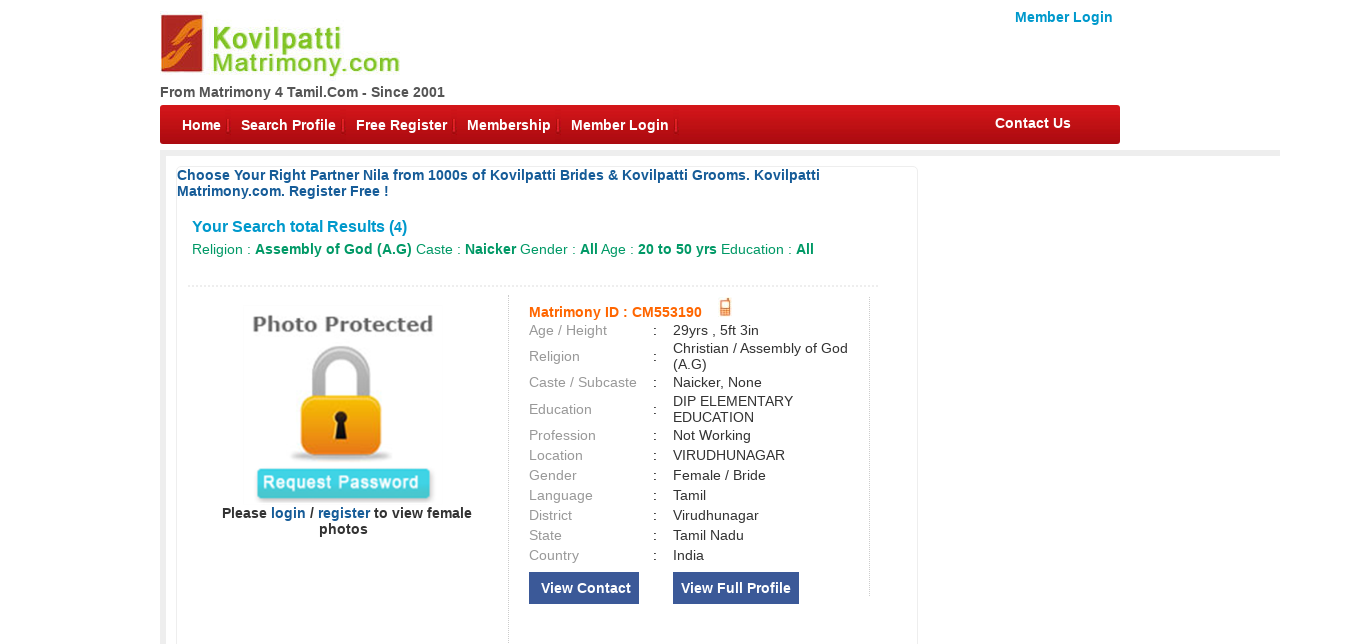

--- FILE ---
content_type: text/html; charset=utf-8
request_url: http://www.kovilpattimatrimony.com/Assembly-of-God-(AG)-Matrimonial/Naicker-Matrimonial/
body_size: 55672
content:

<!DOCTYPE html PUBLIC "-//W3C//DTD XHTML 1.0 Transitional//EN" "http://www.w3.org/TR/xhtml1/DTD/xhtml1-transitional.dtd">
<html xmlns="http://www.w3.org/1999/xhtml">

<head><title>
	Assembly of God (A.G) Naicker Brides and Grooms, Matrimonial, Matrimony - Kovilpatti Matrimony.com.
</title><meta name="description" content="Search 1000s of Assembly of God (A.G) Naicker Brides &amp; Naicker Grooms From Kovilpatti Matrimony Kovilpatti Matrimony.com. - Register Free" /><meta name="keywords" content="Assembly of God (A.G), Naicker, Brides, Grooms, Matrimonial, Matrimony, Kovilpatti Matrimony, Matrimony Sites" />
<meta name="google-site-verification" content="lOH3v_6n9_9_zfIjc_z8DicsjU51E1wexUkyim5Q56c" />
<meta name="Owner" content="kovilpattimatrimony.com" />
<meta name="copyright" content="Kovilpattimatrimony.com Matrimonials" />
<meta name="Author" content="KovilpattiMatrimony.com Kovilpatti Matrimonial Team" />
<meta name="robots" content="all,noodp,noydir" /><meta name="audience" content="all" /><meta name="subject" content="matrimonial, matrimonial profiles, search bride groom, free matrimonials" /><meta name="distribution" content="global" /><meta name="page-type" content="Matrimonial - India" /><meta http-equiv="Content-Language" content="en" /><meta http-equiv="content-type" content="text/html; charset=UTF-8" /><meta name="viewport" content="width=device-width, initial-scale=1" /><meta http-equiv="cache-control" content="no-cache" /><meta http-equiv="pragma" content="no-cache" /><meta http-equiv="content-type" content="text/html; charset=utf-8" />
<link rel="canonical" href="http://www.kovilpattimatrimony.com"  />
<link rel="icon"  href="http://www.kovilpattimatrimony.com/favicon.ico" type="image/x-icon" />
<link rel="alternate" href="http://www.kovilpattimatrimony.com" hreflang="ta-IN" />
<link rel="shortcut icon" type="image/x-icon" href="http://www.kovilpattimatrimony.com/favicon.ico" />


       
<link href="http://imgs.arakkonammatrimony.com/css/community-comp_new.css" rel="Stylesheet" type="text/css" /><link href="http://imgs.arakkonammatrimony.com/css/main-master-sprite.css" rel="Stylesheet" type="text/css" /><link href="http://imgs.arakkonammatrimony.com/css/chmstr-customized.css" rel="Stylesheet" type="text/css" />
<script type="text/javascript" src="http://imgs.arakkonammatrimony.com/js/jquery-1.4.2.min.js"></script>
<script type="text/javascript" src="http://imgs.arakkonammatrimony.com/js/chennai_master_comp.js"></script>



 
<link href="https://imgs.arakkonammatrimony.com/css/search-page-reg.css" rel="Stylesheet" type="text/css" />
<link href="https://imgs.arakkonammatrimony.com/css/search-result.css" rel="Stylesheet" type="text/css" />
<link href="https://imgs.arakkonammatrimony.com/css/search-results-sprite.css" rel="Stylesheet" type="text/css" />
<link href="https://imgs.arakkonammatrimony.com/css/search_result_UI_new.css" rel="Stylesheet" type="text/css" /> 
<script language="javascript" type="text/javascript" src="https://imgs.arakkonammatrimony.com/js/search-page-registration.js"></script>
<script type="text/javascript" src="https://imgs.arakkonammatrimony.com/js/show-hide.js"></script>
<!-- start image slider -->
	<script src="https://imgs.arakkonammatrimony.com/js/jquery.carouFredSel-6.0.4-packed.js" type="text/javascript"></script>
		<script type="text/javascript">
			function setNavi( $c, $i, sides ) { //alert(sides);
		    var current = $c.triggerHandler( 'currentPosition' );
		   $('#pageno-'+sides+' span').text( current+1 );
           }
			
			jQuery(document).ready(function ($) { //alert("jqery READY");
			
			$('.photo-carousel').each(function () {
           // alert(this.id);
           $('#'+this.id).carouFredSel({
			auto: false,
			items: 1,
			width: 290,
			height: 331,
			left: 0,
			prev: '#prev-'+this.id,
			next: '#next-'+this.id,
			pagination: {
			container: '.pager span',
			},
			scroll: {
				onBefore: function( data ) {
				setNavi( $(this), data.items.visible, this.id);
			}
			},
			onCreate: function( data ) {
				setNavi( $(this), data.items, this.id );
					}
				});
			});

      });
</script>
        <!-- end image slider -->   
 
<style type="text/css">

.content_wrapper #result_wrapper {width:1200px !important;}

.lkcol
{
    color:green; 
}

.lkcont
{
    color:Gray;
}

.lkhead
{
    text-decoration:none;
    font-weight:bold;    
    color:Navy;
}
.content_wrapper #result_wrapper {width:1200px !important;}


@media only screen and (min-width: 320px) and (max-width: 767px) {

.header_wrapper_logo {width: 240px !important;}   

}

</style>
      


<!-- google+ aysnc. load -->

<script type="text/javascript">
    (function () {
        var po = document.createElement('script'); po.type = 'text/javascript'; po.async = true;
        po.src = 'https://apis.google.com/js/plusone.js?onload=onLoadCallback';
        var s = document.getElementsByTagName('script')[0]; s.parentNode.insertBefore(po, s);
    })();
</script>

<!-- end google+ aysnc. load -->

</head>

<body>
<!-- facebook api includes -->
<div id="fb-root"></div>
<script type="text/javascript">    (function (d, s, id) {
        var js, fjs = d.getElementsByTagName(s)[0];
        if (d.getElementById(id)) return;
        js = d.createElement(s); js.id = id;
        js.src = "//connect.facebook.net/en_US/all.js#xfbml=1";
        fjs.parentNode.insertBefore(js, fjs);
    } (document, 'script', 'facebook-jssdk'));</script>
<!-- end api includes -->

<form method="post" action="/Assembly-of-God-(AG)-Matrimonial/Naicker-Matrimonial/" id="theform">
<div class="aspNetHidden">
<input type="hidden" name="__EVENTTARGET" id="__EVENTTARGET" value="" />
<input type="hidden" name="__EVENTARGUMENT" id="__EVENTARGUMENT" value="" />
<input type="hidden" name="__VIEWSTATE" id="__VIEWSTATE" value="/wEPDwULLTIwNTU2NDU1MDZkGAEFHl9fQ29udHJvbHNSZXF1aXJlUG9zdEJhY2tLZXlfXxYCBQ9jdGwwMCRpbWdoZWFkZXIFEmN0bDAwJEltYWdlQnV0dG9uM9DNPT+C9+jJNzgR0NgW1YiXVDpOHkPZqnJxDyoecklg" />
</div>

<script type="text/javascript">
//<![CDATA[
var theForm = document.forms['theform'];
if (!theForm) {
    theForm = document.theform;
}
function __doPostBack(eventTarget, eventArgument) {
    if (!theForm.onsubmit || (theForm.onsubmit() != false)) {
        theForm.__EVENTTARGET.value = eventTarget;
        theForm.__EVENTARGUMENT.value = eventArgument;
        theForm.submit();
    }
}
//]]>
</script>


<script src="/WebResource.axd?d=K6wlMTATKlWxwfvEBHpPExRO8tXwNsxDPV-I-Hw_ne68ARxGWnCu6FrfPerbHgd6JmonUESZ3-O493pxX7NCroYr-pgk0iU3iros9Pml3r81&amp;t=638901739900000000" type="text/javascript"></script>


<script src="/ScriptResource.axd?d=Cj-24Z-2OuYoNmXPvLV0WVe9jjn944PQqB0Lw2FoywaZk-5jUhFN2D4F5yQBXXO_YbhFxRxOUq-h5Bw2gdAuP8k8KeZQtka7H5F8S9rR-gfMhMqDI0Eyu0Xj9olbAoiAwSl6QkfiK7LMeRt0MjtornvpSAwMxjOyFGTAiIk3jzWopscPuyYaPXcTokkwp46n0&amp;t=5c0e0825" type="text/javascript"></script>
<script type="text/javascript">
//<![CDATA[
if (typeof(Sys) === 'undefined') throw new Error('ASP.NET Ajax client-side framework failed to load.');
//]]>
</script>

<script src="/ScriptResource.axd?d=-goZsEvX9Eiv9ocDyVCuQLVgXkcDySDhC2e5M3CTz0EgaObNICs01FpgWSCaWw3Xp1BgUIsvv6r9TayhdwYU1cMNiI7Y7dQM1XGXVauApsx032FF_uIyX9OYPgqMvWgnRsF7BoQcQ5wi7xglbpZKIaE2zAbZUEWJNfiWAT6EGpJPS7GxVRTD7siXaLcQLZSZ0&amp;t=5c0e0825" type="text/javascript"></script>
<div class="aspNetHidden">

	<input type="hidden" name="__VIEWSTATEGENERATOR" id="__VIEWSTATEGENERATOR" value="DD88FCD9" />
	<input type="hidden" name="__PREVIOUSPAGE" id="__PREVIOUSPAGE" value="d2xQuPNFyydCV7vVf1K6fHgQ7ghu-yUYUVsEhdnGPiblzV5EGMs03wzqYGI8eX0eUKaCh8DndkgfnBcBReTAs2shWjz4WGJQ4D5jviT_a2fVTW1SJPMKNutMGZdUccYD0" />
</div>
 <script type="text/javascript">
//<![CDATA[
Sys.WebForms.PageRequestManager._initialize('ctl00$ScriptManager1', 'theform', [], [], [], 600, 'ctl00');
//]]>
</script>

    <div class="header_wrapper">
    <div class="header_wrapper_logo_main">
  <div class="header_wrapper_logo"><input type="image" name="ctl00$imgheader" id="imgheader" title="Kovilpatti&#39;s No.1 Matrimonial Portal" src="http://imgs.arakkonammatrimony.com/changed-logos/kovilpatti.jpg" alt="Kovilpatti Matrimony" onclick="javascript:WebForm_DoPostBackWithOptions(new WebForm_PostBackOptions(&quot;ctl00$imgheader&quot;, &quot;&quot;, false, &quot;&quot;, &quot;../../index.aspx&quot;, false, false))" /></div>
           
   <div class="nav_top"><span class="style45"><a href="http://www.kovilpattimatrimony.com/login.aspx" class="style45" style="font-weight:bold;color:#09c" >Member Login</a></span>
         </div>
  
    </div>
        <div id="headerWrapper" class="header_wrapper_logo_name"><a href='http://www.Matrimony4Tamil.com' class='logobottomtext'>From Matrimony 4 Tamil.Com - Since 2001</a></div>
     
 <div class="nav_cont">
    <div class="nav">
      <ul>
        <li class=""><a href="http://www.kovilpattimatrimony.com/index.aspx" title="Home">Home</a></li>
        <li><a href="http://www.kovilpattimatrimony.com/search/matrimonial-search-profiles.aspx" title="Search Profile">Search Profile</a></li>
          <li><a href="http://www.kovilpattimatrimony.com/registration/matrimonial-registration-form.aspx" title="Free Register">Free Register</a></li>
        <li><a href="http://www.kovilpattimatrimony.com/payment/payment-options.aspx" title="Membership">Membership</a></li>
        <li><a href="http://www.kovilpattimatrimony.com/profile/matrimonial-myhome.aspx" title="My Matrimony">Member Login</a></li>
        
     
        
     </ul>
      </div>
   <div class="nav_right" >
      <a href="http://www.kovilpattimatrimony.com/common-matrimonial/contactus.aspx" title="Contact Us">Contact Us</a>
    
   </div>
  </div>
  
</div>
     <div class="content_wrapper">
<!--float login starts here-->
<div style="position:relative">
<div id="Panel1" onkeypress="javascript:return WebForm_FireDefaultButton(event, &#39;ImageButton3&#39;)">
	
<div class="float_login">
  
    <div class="f-log-row">
      <div class="f-l-lab">Matrimony ID / Email ID</div>
     <input name="ctl00$way" type="text" id="way" />
    </div>
    <div class="f-log-row">
      <div class="f-l-lab">Password</div>
      <input name="ctl00$credential" type="password" id="credential" />
    </div>
    <div class="f-log-row2" align="right">
    <div class="f-log-row4">
     <a href="http://www.kovilpattimatrimony.com/forgotpassword/forget-password.aspx">Forgot Password ?</a></div>
      <input type="image" name="ctl00$ImageButton3" id="ImageButton3" class="sigin" src="http://imgs.arakkonammatrimony.com/images/img_trans.gif" alt="Matrimony Login" />  
    </div>
   
  </div>
    
</div>
	<div class="dist-drop">
    
    </div>    
    <div class="call-drop">
    <div class="c-dr-row">+91 - 94432 11011</div>
    <div class="c-dr-row">+91 - 95850 11011</div>
    <div class="c-dr-row">+91 - 97862 11011</div>
    <div class="c-dr-row1">+91 - 80988 49123</div>
    </div>    
    <div class="help-drop">
    <div class="h-dr-row"><a href="http://www.kovilpattimatrimony.com/common-matrimonial/help.aspx">FAQ</a></div>
    <div class="h-dr-row"><a href="http://www.kovilpattimatrimony.com/common-matrimonial/matrimonial-sitemap.aspx">Site Map</a></div>
    <div class="h-dr-row1"><a href="http://www.kovilpattimatrimony.com/common-matrimonial/contactus.aspx">Contact Us</a></div>
    </div>
  </div>
  <!--float login ends-->
  



 
    <div id="result_wrapper">
<div id="result_main">
 
     <div style="align-content:center !important;">
   <a id="cnt_pagecontent_topbnranchor" target="_blank" style="display:none;"><img id="cnt_pagecontent_topbnrimg" class="alldevices" /></a>
        </div>
<div id="r-main-right">
<div id="cnt_pagecontent_titInfo">
    <span id="cnt_pagecontent_lbltitle" style="color:#165C98;font-size:9pt;font-weight:bold;"> Choose Your Right Partner Nila  from 1000s of Kovilpatti Brides & Kovilpatti Grooms. Kovilpatti Matrimony.com. Register Free !</span><br /><br />
<h1>Your Search total Results (<span id="cnt_pagecontent_msg6" class="bodysg" style="font-weight:bold;">4</span>)</h1>
<h2>
    Religion : <span id="cnt_pagecontent_lblreligion" class="bodysg" style="font-weight:bold;">Assembly of God (A.G)</span>
    Caste : <span id="cnt_pagecontent_msg2" class="bodysg" style="font-weight:bold;">Naicker</span>
    Gender : <span id="cnt_pagecontent_msg3" class="bodysg" style="font-weight:bold;">All</span> 
    Age : <span id="cnt_pagecontent_msg4" class="bodysg" style="font-weight:bold;">20 to 50 yrs</span> 
    Education : <span id="cnt_pagecontent_eduMSg" class="bodysg" style="font-weight:bold;">All</span>

</h2>

    </div>
    <!--r-right-top-end-->

    <!--r-center-end-->
<table cellspacing="1" cellpadding="3" id="cnt_pagecontent_dtgCusts" style="color:Black;background-color:White;width:100%;">
	<tr>
		<td>&nbsp;</td><td>&nbsp;</td>
	</tr><tr style="background-color:White;">
		<td></td><td> 
                                                  
<div  id="r-content">
<div id="cnt_pagecontent_dtgCusts_leftdiv_0" class="r-content-left modelimgwrapper-lock-dimension">
  <div id="cnt_pagecontent_dtgCusts_photodiv_0" class="r-content-photo modelimg-dimension" style="text-align:center;border:none !important;">
  
 
<span id="cnt_pagecontent_dtgCusts_lblImg_0"><a href ='/profile/viewprofile1.aspx?MatriID=CM553190'><img src='http://imgs.arakkonammatrimony.com/images/lock-photo.gif' alt='' border='0'  class='modelimg-dimension' /></a></span><br />
      &nbsp;
<span id="cnt_pagecontent_dtgCusts_lblImgtext_0" style="color:#000333;text-align:center"><span style='color:#333;font-size:16px;font-weight:bold;'>Please <a style='color:#165c98;font-size:16px;font-weight:bold' href='/login.aspx'>login</a> / <a style='color:#165c98;font-size:16px;font-weight:bold'href='/registration/matrimonial-registration-form.aspx'>register</a> to view female photos</span></span>


       <div id="cnt_pagecontent_dtgCusts_photowrapper_0" class="photo-wrapper" style="display:none">
<div class="photo-carousel"   id="CM553190">
         
             
            
            
            </div>

</div>     </a></div>
</div>
<div class="r-content-right-top">
  <div class="r-content-top-1"><table width="326" border="0" cellspacing="0" cellpadding="0">
    <tr>
      <td height="22" colspan="3" style="font-size:14px; color:#F60; font-weight:bold;">
           
            Matrimony ID 
                 
          
          : <span id="cnt_pagecontent_dtgCusts_lblMatid_0">CM553190</span>&nbsp;
      
      <a href='http://www.kovilpattimatrimony.com/profile/viewprofile1.aspx?MatriID=nbUED2OtRbgBpmB9QWzAsA=='>  </A>&nbsp;
      
     <a href='http://www.kovilpattimatrimony.com/profile/viewprofile1.aspx?MatriID=nbUED2OtRbgBpmB9QWzAsA=='><img class="mobile" src="http://imgs.arakkonammatrimony.com/images/img_trans.gif" alt="" />  </a></td>
      </tr>
    <tr>
      <td width="124" height="20" style="color:#999">Age / Height</td>
      <td width="20">:</td>
      <td width="182" style="color:#333"> 29yrs 
                                                 , 5ft 3in                                           </td>
      </tr>
    <tr>
      <td height="21" style="color:#999">Religion</td>
      <td height="21">:</td>
      <td height="21" style="color:#333"><span id="cnt_pagecontent_dtgCusts_lblreligion_0">Christian / Assembly of God (A.G)</span>&nbsp;</td>
      </tr>
      <tr>
          <td height="21" style="color:#999">
              Caste / Subcaste</td>
          <td height="21">
              :&nbsp;</td>
          <td height="21" style="color:#333">Naicker, None</td>
      </tr>
    <tr>
      <td height="19" style="color:#999">Education</td>
      <td height="19">:</td>
      <td height="19" style="color:#333">DIP ELEMENTARY EDUCATION                          </td>
      </tr>
    <tr>
      <td height="20" style="color:#999">Profession</td>
      <td>:</td>
      <td style="color:#333"> Not Working                                       </td>
      </tr>
     
      <tr>
          <td height="20" style="color:#999">
              Location</td>
          <td>
              :</td>
          <td style="color:#333">
             VIRUDHUNAGAR                                       &nbsp;</td>
      </tr>
       <tr>
                                                    <td height="20" style="color: #999">Gender</td>
                                                    <td>:</td>
                                                    <td style="color: #333">
                                                        Female / Bride &nbsp;</td>
                                                </tr>
      
                        <tr>
                                                    <td height="20" style="color:#999">Language</td>
                                                    <td>:</td>
                                                    <td style="color:#333">Tamil                                              &nbsp;</td>
                                                </tr>
       <tr>
                                                    <td height="20" style="color: #999">District</td>
                                                    <td>:</td>
                                                    <td style="color: #333">
                                                        Virudhunagar                                       &nbsp;</td>
                                                </tr>
                                                                                                <tr>
                                                    <td height="20" style="color: #999">State</td>
                                                    <td>:&nbsp;</td>
                                                    <td style="color: #333">
                                                        Tamil Nadu                                         
                                                   </td>
                                                </tr>
                                                <tr>
                                                    <td height="20" style="color: #999">Country</td>
                                                    <td>:&nbsp;</td>
                                                    <td style="color: #333">
                                                        India                                              
                                                   </td>
                                                </tr>
        <tr>
        <td class="padding15"><a class="btnview" href='http://www.kovilpattimatrimony.com/profile/viewprofile.aspx?MatriID=CM553190'>&nbsp;View Contact</a>                                                                                                                                       </td>
                                            <td>&nbsp;</td>
                                            <td class="padding15"><a class="btnview" href='http://www.kovilpattimatrimony.com/profile/viewprofile1.aspx?MatriID=nbUED2OtRbgBpmB9QWzAsA==' > View Full Profile</a>                                                 </td>
      </tr>
                                
  </table>
  </div>
   
 
</div>
</div><!--r-content-end-->

                                      <span id="cnt_pagecontent_dtgCusts_lbl_Adv1_0"></span>   
                                                  </td>
	</tr><tr style="background-color:White;">
		<td></td><td> 
                                                  
<div  id="r-content">
<div id="cnt_pagecontent_dtgCusts_leftdiv_1" class="r-content-left">
  <div id="cnt_pagecontent_dtgCusts_photodiv_1" class="r-content-photo" style="text-align:center;border:none !important;">
  
 
<br />
      &nbsp;


<div id="cnt_pagecontent_dtgCusts_hrefL_1">

 <a href='http://www.kovilpattimatrimony.com/profile/viewprofile1.aspx?MatriID=E8AFq0OeB3bslcVM+5lYsQ=='> </div>
       <div id="cnt_pagecontent_dtgCusts_photowrapper_1" class="photo-wrapper">
<div class="photo-carousel"   id="CM539361">
         
             

         <img src="https://imgs.arakkonammatrimony.com/photo_new/readimage_gallary.aspx?id=301539&lev=Yes&protect=No&opt=1&MatID=CM539361"  alt="" class="photo-wrapper-img"/>
                
               

         <img src="https://imgs.arakkonammatrimony.com/photo_new/readimage_gallary.aspx?id=140702&lev=Yes&protect=&opt=2&MatID=CM539361"  alt="" class="photo-wrapper-img"/>
                
               

         <img src="https://imgs.arakkonammatrimony.com/photo_new/readimage_gallary.aspx?id=77262&lev=Yes&protect=&opt=3&MatID=CM539361"  alt="" class="photo-wrapper-img"/>
                
               
            
            
            </div>
<div id="cnt_pagecontent_dtgCusts_showPhotoTxt_1" class="photo-arrows">

<div class="photo-leftarrows"><a href="#" title="Previous" id="prev-CM539361"> <img src="https://imgs.arakkonammatrimony.com/images/tab_left.png" alt="" style="width:30px !important;height:30px !important" /></a></div>
<p class="pagenumber" id="pageno-CM539361"><span></span>&nbsp;&nbsp;of&nbsp;&nbsp;</p>
<p class="photo-count"><span id="cnt_pagecontent_dtgCusts_lbl_photo_count_1">3</span></p>
<div class="photo-rightarrows"><a href="#" title="Next" id="next-CM539361"> &nbsp;<img src="https://imgs.arakkonammatrimony.com/images/tab_right.png" alt="" style="width:30px !important;height:30px !important"/> </a></div>

</div>
</div>     </a></div>
</div>
<div class="r-content-right-top">
  <div class="r-content-top-1"><table width="326" border="0" cellspacing="0" cellpadding="0">
    <tr>
      <td height="22" colspan="3" style="font-size:14px; color:#F60; font-weight:bold;">
           
            Matrimony ID 
                 
          
          : <span id="cnt_pagecontent_dtgCusts_lblMatid_1">CM539361</span>&nbsp;
      
      <a href='http://www.kovilpattimatrimony.com/profile/viewprofile1.aspx?MatriID=E8AFq0OeB3bslcVM+5lYsQ=='>  </A>&nbsp;
      
     <a href='http://www.kovilpattimatrimony.com/profile/viewprofile1.aspx?MatriID=E8AFq0OeB3bslcVM+5lYsQ=='><img class="mobile" src="http://imgs.arakkonammatrimony.com/images/img_trans.gif" alt="" />  </a></td>
      </tr>
    <tr>
      <td width="124" height="20" style="color:#999">Age / Height</td>
      <td width="20">:</td>
      <td width="182" style="color:#333"> 38yrs 
                                                 , 5ft</td>
      </tr>
    <tr>
      <td height="21" style="color:#999">Religion</td>
      <td height="21">:</td>
      <td height="21" style="color:#333"><span id="cnt_pagecontent_dtgCusts_lblreligion_1">Christian / Assembly of God (A.G)</span>&nbsp;</td>
      </tr>
      <tr>
          <td height="21" style="color:#999">
              Caste / Subcaste</td>
          <td height="21">
              :&nbsp;</td>
          <td height="21" style="color:#333">Naicker, Raja Kambala Naicker</td>
      </tr>
    <tr>
      <td height="19" style="color:#999">Education</td>
      <td height="19">:</td>
      <td height="19" style="color:#333">VOC college, tuticorin </td>
      </tr>
    <tr>
      <td height="20" style="color:#999">Profession</td>
      <td>:</td>
      <td style="color:#333"> Professor/Lecturer</td>
      </tr>
     
      <tr>
          <td height="20" style="color:#999">
              Location</td>
          <td>
              :</td>
          <td style="color:#333">
             Tuticorin  &nbsp;</td>
      </tr>
       <tr>
                                                    <td height="20" style="color: #999">Gender</td>
                                                    <td>:</td>
                                                    <td style="color: #333">
                                                        Male / Groom &nbsp;</td>
                                                </tr>
      
                        <tr>
                                                    <td height="20" style="color:#999">Language</td>
                                                    <td>:</td>
                                                    <td style="color:#333">Tamil                                              &nbsp;</td>
                                                </tr>
       <tr>
                                                    <td height="20" style="color: #999">District</td>
                                                    <td>:</td>
                                                    <td style="color: #333">
                                                        Tuticorin &nbsp;</td>
                                                </tr>
                                                                                                <tr>
                                                    <td height="20" style="color: #999">State</td>
                                                    <td>:&nbsp;</td>
                                                    <td style="color: #333">
                                                        Tamil Nadu 
                                                   </td>
                                                </tr>
                                                <tr>
                                                    <td height="20" style="color: #999">Country</td>
                                                    <td>:&nbsp;</td>
                                                    <td style="color: #333">
                                                        India 
                                                   </td>
                                                </tr>
        <tr>
        <td class="padding15"><a class="btnview" href='http://www.kovilpattimatrimony.com/profile/viewprofile.aspx?MatriID=CM539361'>&nbsp;View Contact</a>                                                                                                                                       </td>
                                            <td>&nbsp;</td>
                                            <td class="padding15"><a class="btnview" href='http://www.kovilpattimatrimony.com/profile/viewprofile1.aspx?MatriID=E8AFq0OeB3bslcVM+5lYsQ==' > View Full Profile</a>                                                 </td>
      </tr>
                                
  </table>
  </div>
   
 
</div>
</div><!--r-content-end-->

                                      <span id="cnt_pagecontent_dtgCusts_lbl_Adv1_1"></span>   
                                                  </td>
	</tr><tr style="background-color:White;">
		<td></td><td> 
                                                  
<div  id="r-content">
<div id="cnt_pagecontent_dtgCusts_leftdiv_2" class="r-content-left modelimgwrapper-dimension">
  <div id="cnt_pagecontent_dtgCusts_photodiv_2" class="r-content-photo modelimg-dimension" style="text-align:center;border:none !important;">
  
 
<span id="cnt_pagecontent_dtgCusts_lblImg_2"><a href ='/profile/viewprofile1.aspx?MatriID=CM492451'><img src='http://imgs.arakkonammatrimony.com/images/male-icon.png' alt='' border='0' class='modelimg-dimension'  /></a></span><br />
      &nbsp;



       <div id="cnt_pagecontent_dtgCusts_photowrapper_2" class="photo-wrapper" style="display:none">
<div class="photo-carousel"   id="CM492451">
         
             
            
            
            </div>

</div>     </a></div>
</div>
<div class="r-content-right-top">
  <div class="r-content-top-1"><table width="326" border="0" cellspacing="0" cellpadding="0">
    <tr>
      <td height="22" colspan="3" style="font-size:14px; color:#F60; font-weight:bold;">
           
            Matrimony ID 
                 
          
          : <span id="cnt_pagecontent_dtgCusts_lblMatid_2">CM492451</span>&nbsp;
      
      <a href='http://www.kovilpattimatrimony.com/profile/viewprofile1.aspx?MatriID=qQj9X2zTuLEQ4AvwKpHrwA=='>  </A>&nbsp;
      
     <a href='http://www.kovilpattimatrimony.com/profile/viewprofile1.aspx?MatriID=qQj9X2zTuLEQ4AvwKpHrwA=='><img class="mobile" src="http://imgs.arakkonammatrimony.com/images/img_trans.gif" alt="" />  </a></td>
      </tr>
    <tr>
      <td width="124" height="20" style="color:#999">Age / Height</td>
      <td width="20">:</td>
      <td width="182" style="color:#333"> 34yrs 
                                                 , 6ft 1in</td>
      </tr>
    <tr>
      <td height="21" style="color:#999">Religion</td>
      <td height="21">:</td>
      <td height="21" style="color:#333"><span id="cnt_pagecontent_dtgCusts_lblreligion_2">Christian / Assembly of God (A.G)</span>&nbsp;</td>
      </tr>
      <tr>
          <td height="21" style="color:#999">
              Caste / Subcaste</td>
          <td height="21">
              :&nbsp;</td>
          <td height="21" style="color:#333">Naicker, Kammavar</td>
      </tr>
    <tr>
      <td height="19" style="color:#999">Education</td>
      <td height="19">:</td>
      <td height="19" style="color:#333">Mechanical engineering</td>
      </tr>
    <tr>
      <td height="20" style="color:#999">Profession</td>
      <td>:</td>
      <td style="color:#333"> Supervisors</td>
      </tr>
     
      <tr>
          <td height="20" style="color:#999">
              Location</td>
          <td>
              :</td>
          <td style="color:#333">
             Tuticorin &nbsp;</td>
      </tr>
       <tr>
                                                    <td height="20" style="color: #999">Gender</td>
                                                    <td>:</td>
                                                    <td style="color: #333">
                                                        Male / Groom &nbsp;</td>
                                                </tr>
      
                        <tr>
                                                    <td height="20" style="color:#999">Language</td>
                                                    <td>:</td>
                                                    <td style="color:#333">Tamil                                              &nbsp;</td>
                                                </tr>
       <tr>
                                                    <td height="20" style="color: #999">District</td>
                                                    <td>:</td>
                                                    <td style="color: #333">
                                                        Tuticorin &nbsp;</td>
                                                </tr>
                                                                                                <tr>
                                                    <td height="20" style="color: #999">State</td>
                                                    <td>:&nbsp;</td>
                                                    <td style="color: #333">
                                                        Tamil Nadu 
                                                   </td>
                                                </tr>
                                                <tr>
                                                    <td height="20" style="color: #999">Country</td>
                                                    <td>:&nbsp;</td>
                                                    <td style="color: #333">
                                                        India 
                                                   </td>
                                                </tr>
        <tr>
        <td class="padding15"><a class="btnview" href='http://www.kovilpattimatrimony.com/profile/viewprofile.aspx?MatriID=CM492451'>&nbsp;View Contact</a>                                                                                                                                       </td>
                                            <td>&nbsp;</td>
                                            <td class="padding15"><a class="btnview" href='http://www.kovilpattimatrimony.com/profile/viewprofile1.aspx?MatriID=qQj9X2zTuLEQ4AvwKpHrwA==' > View Full Profile</a>                                                 </td>
      </tr>
                                
  </table>
  </div>
   
 
</div>
</div><!--r-content-end-->

                                      <span id="cnt_pagecontent_dtgCusts_lbl_Adv1_2"></span>   
                                                  </td>
	</tr><tr style="background-color:White;">
		<td></td><td> 
                                                  
<div  id="r-content">
<div id="cnt_pagecontent_dtgCusts_leftdiv_3" class="r-content-left modelimgwrapper-lock-dimension">
  <div id="cnt_pagecontent_dtgCusts_photodiv_3" class="r-content-photo modelimg-dimension" style="text-align:center;border:none !important;">
  
 
<span id="cnt_pagecontent_dtgCusts_lblImg_3"><a href ='/profile/viewprofile1.aspx?MatriID=CM439387'><img src='http://imgs.arakkonammatrimony.com/images/lock-photo.gif' alt='' border='0'  class='modelimg-dimension' /></a></span><br />
      &nbsp;



       <div id="cnt_pagecontent_dtgCusts_photowrapper_3" class="photo-wrapper" style="display:none">
<div class="photo-carousel"   id="CM439387">
         
             
            
            
            </div>

</div>     </a></div>
</div>
<div class="r-content-right-top">
  <div class="r-content-top-1"><table width="326" border="0" cellspacing="0" cellpadding="0">
    <tr>
      <td height="22" colspan="3" style="font-size:14px; color:#F60; font-weight:bold;">
           
            Matrimony ID 
                 
          
          : <span id="cnt_pagecontent_dtgCusts_lblMatid_3">CM439387</span>&nbsp;
      
      <a href='http://www.kovilpattimatrimony.com/profile/viewprofile1.aspx?MatriID=k8oHwttCx0Rj0bHsmaVh5w=='>  </A>&nbsp;
      
     <a href='http://www.kovilpattimatrimony.com/profile/viewprofile1.aspx?MatriID=k8oHwttCx0Rj0bHsmaVh5w=='><img class="mobile" src="http://imgs.arakkonammatrimony.com/images/img_trans.gif" alt="" />  </a></td>
      </tr>
    <tr>
      <td width="124" height="20" style="color:#999">Age / Height</td>
      <td width="20">:</td>
      <td width="182" style="color:#333"> 38yrs 
                                                 , 5ft 4in</td>
      </tr>
    <tr>
      <td height="21" style="color:#999">Religion</td>
      <td height="21">:</td>
      <td height="21" style="color:#333"><span id="cnt_pagecontent_dtgCusts_lblreligion_3">Christian / Assembly of God (A.G)</span>&nbsp;</td>
      </tr>
      <tr>
          <td height="21" style="color:#999">
              Caste / Subcaste</td>
          <td height="21">
              :&nbsp;</td>
          <td height="21" style="color:#333">Naicker, Raja Kambala Naicker</td>
      </tr>
    <tr>
      <td height="19" style="color:#999">Education</td>
      <td height="19">:</td>
      <td height="19" style="color:#333">Doctereat</td>
      </tr>
    <tr>
      <td height="20" style="color:#999">Profession</td>
      <td>:</td>
      <td style="color:#333"> Professor/Lecturer</td>
      </tr>
     
      <tr>
          <td height="20" style="color:#999">
              Location</td>
          <td>
              :</td>
          <td style="color:#333">
             tuticorin &nbsp;</td>
      </tr>
       <tr>
                                                    <td height="20" style="color: #999">Gender</td>
                                                    <td>:</td>
                                                    <td style="color: #333">
                                                        Male / Groom &nbsp;</td>
                                                </tr>
      
                        <tr>
                                                    <td height="20" style="color:#999">Language</td>
                                                    <td>:</td>
                                                    <td style="color:#333">Tamil                                              &nbsp;</td>
                                                </tr>
       <tr>
                                                    <td height="20" style="color: #999">District</td>
                                                    <td>:</td>
                                                    <td style="color: #333">
                                                        Tuticorin &nbsp;</td>
                                                </tr>
                                                                                                <tr>
                                                    <td height="20" style="color: #999">State</td>
                                                    <td>:&nbsp;</td>
                                                    <td style="color: #333">
                                                        Tamil Nadu 
                                                   </td>
                                                </tr>
                                                <tr>
                                                    <td height="20" style="color: #999">Country</td>
                                                    <td>:&nbsp;</td>
                                                    <td style="color: #333">
                                                        India 
                                                   </td>
                                                </tr>
        <tr>
        <td class="padding15"><a class="btnview" href='http://www.kovilpattimatrimony.com/profile/viewprofile.aspx?MatriID=CM439387'>&nbsp;View Contact</a>                                                                                                                                       </td>
                                            <td>&nbsp;</td>
                                            <td class="padding15"><a class="btnview" href='http://www.kovilpattimatrimony.com/profile/viewprofile1.aspx?MatriID=k8oHwttCx0Rj0bHsmaVh5w==' > View Full Profile</a>                                                 </td>
      </tr>
                                
  </table>
  </div>
   
 
</div>
</div><!--r-content-end-->

                                      <span id="cnt_pagecontent_dtgCusts_lbl_Adv1_3"></span>   
                                                  </td>
	</tr>
</table>
                                    
    <!--r-content-end-->

    <!--r-content-end-->
    <div id="cnt_pagecontent_footLink">
<div id="control">
<br />
    
<div class="control-sub">

<!-- new paging -->
    <a id="cnt_pagecontent_lblpre" href="javascript:__doPostBack(&#39;ctl00$cnt_pagecontent$lblpre&#39;,&#39;&#39;)"><span class='page-numbers prev'>Prev</span></a>
    
    
     
    <a id="cnt_pagecontent_lnk_1" class="page-numbers current" href="javascript:__doPostBack(&#39;ctl00$cnt_pagecontent$lnk_1&#39;,&#39;&#39;)">1</a>
    
        
    <a id="cnt_pagecontent_lblnext" href="javascript:__doPostBack(&#39;ctl00$cnt_pagecontent$lblnext&#39;,&#39;&#39;)"><span class='page-numbers next'>Next</span></a>
<!-- end new paging -->


</div>
</div>
         <div style="clear:both" />
      <div style="align-content:center !important;">
   <a id="cnt_pagecontent_bottombnranchor" target="_blank" style="display:none;"><img id="cnt_pagecontent_bottombnrimg" class="alldevices" /></a>
        </div>
</div>
 

</div><!--r-right-main-end-->
</div><!--main form end-->

 <!-- newly added -->

    <div style="clear:both"></div>
</div>

<input type="hidden" id="category" name="category" value='Assembly of God (A.G)' />
<input type="hidden" id="subcategory" name="subcategory" value='Naicker' />

  <input type="hidden" id="dist" name="dist" value='' />
  <input type="hidden" id="ed" name="ed" value='' />


  <link href="http://imgs.arakkonammatrimony.com/css/responsive.css" rel="stylesheet" type="text/css" />
 </div>  
 
<script laungauge='javascript' type='text/javascript'>var _gaq = _gaq || [];_gaq.push(['_setAccount', 'UA-34881195-1']);_gaq.push(['_setDomainName', 'kovilpattimatrimony.com']);_gaq.push(['_trackPageview']);(function() {var ga = document.createElement('script'); ga.type = 'text/javascript'; ga.async = true;ga.src = ('https:' == document.location.protocol ? 'https://' : 'http://') + 'stats.g.doubleclick.net/dc.js';var s = document.getElementsByTagName('script')[0]; s.parentNode.insertBefore(ga, s);})();</script></form>   
<div class="inside_footer_main">
<div class="inside_footer_top">
      <div class="inside_footer-links4_heading"  ><span style="color: #666;   font-weight: bold; text-align: left;">Explore</span>
            </div>
            
            <div class="inside_footer-links">
                <ul>
                    
                    <li><a href="http://www.kovilpattimatrimony.com/index.aspx">Home</a></li>
                    <li>|</li>
                    <li><a href="http://www.kovilpattimatrimony.com/login.aspx">Login</a></li>
                    <li>|</li>
                    <li><a href="http://www.kovilpattimatrimony.com/registration/matrimonial-registration-form.aspx" class="menulink" title="Free Register">Free Register</a></li>
                    <li>|</li>
                     <li><a href="http://www.kovilpattimatrimony.com/common-matrimonial/contactus.aspx">Contact Us</a></li>
                    <li>|</li>
                </ul>
            </div>

            
            <div class="inside_footer-links1">
                <ul>
                    
                    
                    <li><a href="http://www.kovilpattimatrimony.com/common-matrimonial/advertisement.aspx">Advertise With Us </a></li>
                    <li>|</li>
                    <li><a href="http://www.kovilpattimatrimony.com/payment/payment-options.aspx">Membership Options</a></li>
                    <li>|</li>
                    
                    <li><a href="http://www.kovilpattimatrimony.com/common-matrimonial/matrimonial-report-misuse.aspx">Report Missuse</a></li>
                    <li>|</li>
                </ul>
            </div>


            
            <div class="inside_footer-links2">
                <ul>
                    
                    
                    <li><a href="http://www.kovilpattimatrimony.com/common-matrimonial/matrimonial-sitemap.aspx">Sitemap</a></li>
                    <li>|</li>
                      <li><a href="http://www.kovilpattimatrimony.com/common-matrimonial/aboutus.aspx">About Us</a></li>
                    <li>|</li>
                    <li><a href="http://www.kovilpattimatrimony.com/common-matrimonial/matrimonial-terms-condition-2.aspx">Terms & Conditions</a></li>
                    <li>|</li>
                    <li><a href="http://www.kovilpattimatrimony.com/common-matrimonial/matrimonial-privacy-policy.aspx">Privacy Policy</a></li>
                    <li>|</li>
                    <li><a href="http://www.kovilpattimatrimony.com/common-matrimonial/matrimonial-security-tips.aspx">Security Tips</a></li>
                </ul>
            </div>


 <div style="clear:both"></div>
 </div>
 </div>
<div class="inside_footer_bottom">
<!-- new one -->
<div class="inside_footer-links4_heading"><h1 class="inside_footer-links4_head_1" style=" line-height:21px !important">Browse Matrimonial Profiles By</h1></div>
  <div class="inside_footer-links4">
    <ul>
      <li><a href="http://www.kovilpattimatrimony.com/tamilmatrimony/religion.aspx">Religion</a></li><li>|</li>
      <li><a href="http://www.kovilpattimatrimony.com/tamilmatrimony/caste.aspx">Caste</a></li><li>|</li>
      <li><a href="http://www.kovilpattimatrimony.com/tamilmatrimony/sub-caste.aspx">Subcaste</a></li><li>|</li>      
      <li><a href="http://www.kovilpattimatrimony.com/tamilmatrimony/city.aspx">Cities</a></li><li>|</li>
      <li><a href="http://www.kovilpattimatrimony.com/tamilmatrimony/marital-status.aspx">Marital Status</a></li><li>|</li>
      <li><a href="http://www.kovilpattimatrimony.com/tamilmatrimony/education.aspx">Education</a></li><li>|</li>   
   	  <li><a href="http://www.kovilpattimatrimony.com/tamilmatrimony/occupation.aspx">Occupation</a></li><li>|</li>
      <li><a href="http://www.kovilpattimatrimony.com/tamilmatrimony/matrimonial-links.aspx">More</a></li><li></li>       
    </ul>
  </div>
<!-- end one -->
<div class="inside_footer-links5_heading"><h2 class="inside_footer-links5_head_2" style=" line-height:21px !important">Community Matrimonial Sites </h2></div>



    <div class="inside_footer-links5">
    <ul>
      <li><a href="http://www.kovilpattimatrimony.com/matrimonial/1/Brahmin/">Tamil Brahmin Matrimony</a></li>
      <li><a href="http://www.kovilpattimatrimony.com/matrimonial/1/Brahmin-Iyengar/">Tamil Iyengar Matrimonial</a></li>
      <li><a href="http://www.kovilpattimatrimony.com/matrimonial/1/Brahmin-Iyer/">Tamil Iyer Matrimony</a></li>
      <li><a href="http://www.kovilpattimatrimony.com/matrimonial/1/Nadar/">Tamil Nadar Matrimonial</a></li>
      <li><a href="http://www.kovilpattimatrimony.com/matrimonial/1/Vanniar/">Tamil Vanniyar Matrimony</a></li>
        <li><a href="http://www.kovilpattimatrimony.com/matrimonial/1/Naidu/">Tamil Naidu Matrimony</a></li>
      <li><a href="http://www.kovilpattimatrimony.com/matrimonial/1/Chettiar/">Tamil Chettiar Matrimonial</a></li>
      <li><a href="http://www.kovilpattimatrimony.com/matrimonial/1/Gounder/">Tamil Gounder Matrimony</a></li>
       <li><a href="http://www.kovilpattimatrimony.com/matrimonial/1/Kallar/">Tamil Kallar Matrimonial</a></li>
       <li><a href="http://www.kovilpattimatrimony.com/matrimonial/1/Maravar/">Tamil Maravar Matrimony</a></li>
      
     </ul></div>
     
      <div class="inside_footer-links5">
    <ul>
      
      <li><a href="http://www.kovilpattimatrimony.com/matrimonial/1/Mudaliar/">Tamil Mudaliar Matrimony</a></li>
      <li><a href="http://www.kovilpattimatrimony.com/matrimonial/1/Mukkulathor/">Tamil Mukkulathor Matrimonial</a></li>
      <li><a href="http://www.kovilpattimatrimony.com/matrimonial/1/AdiDravidar(SC)/">Tamil Adidravidar Matrimony</a></li>
      <li><a href="http://www.kovilpattimatrimony.com/matrimonial/1/Pillai/">Tamil Pillai Matrimonial</a></li>
      <li><a href="http://www.kovilpattimatrimony.com/matrimonial/1/Naicker/">Tamil Naicker Matrimony</a></li>
        <li><a href="http://www.kovilpattimatrimony.com/matrimonial/1/Reddiar/">Tamil Reddiar Matrimony</a></li>
      <li><a href="http://www.kovilpattimatrimony.com/matrimonial/1/Yadava/">Tamil Yadava Matrimonial</a></li>
      <li><a href="http://www.kovilpattimatrimony.com/matrimonial/1/Muthuraja/">Tamil Muthuraja Matrimony</a></li>
      <li><a href="http://www.kovilpattimatrimony.com/matrimonial/1/vishwakarma/">Tamil Vishwakarma Matrimonial</a></li>
      <li><a href="http://www.kovilpattimatrimony.com/search/community-matrimony.aspx">More Tamil Community Sites</a></li>
      </ul></div>
    
   


<div class="inside_footer-links5_heading"><h3 class="inside_footer-links5_head_2" style=" line-height:21px !important">
    Tamilnadu Community Based&nbsp; Brides and Grooms </h3></div>

 <div class="inside_footer-links5">
    <ul>
      <!--<li><a href="http://www.kovilpattimatrimony.com/matrimonial/1/Brahmin/">Kovilpatti Brahmin Brides and Grooms</a></li> -->
      <li><a href="http://www.kovilpattimatrimony.com/Hindu-Matrimonial/Brahmin-Iyer-Matrimonial/index.aspx">Kovilpatti Brahmin Brides and Grooms</a></li>
      <li><a href="http://www.kovilpattimatrimony.com/Hindu-Matrimonial/Brahmin-Iyengar-Matrimonial/index.aspx">Kovilpatti Iyengar Brides and Grooms</a></li>
      <li><a href="http://www.kovilpattimatrimony.com/Hindu-Matrimonial/Brahmin-Iyer-Matrimonial/index.aspx">Kovilpatti Iyer Brides and Grooms</a></li>
      <li><a href="http://www.kovilpattimatrimony.com/Hindu-Matrimonial/Nadar-Matrimonial/index.aspx">Kovilpatti Nadar Brides and Grooms</a></li>
      <li><a href="http://www.kovilpattimatrimony.com/Hindu-Matrimonial/Vanniar-Matrimonial/index.aspx">Kovilpatti Vanniyar Brides and Grooms</a></li>
      <li><a href="http://www.kovilpattimatrimony.com/Hindu-Matrimonial/Naidu-Matrimonial/index.aspx">Kovilpatti Naidu Brides and Grooms</a></li>
      <li><a href="http://www.kovilpattimatrimony.com/Hindu-Matrimonial/Chettiar-Matrimonial/index.aspx">Kovilpatti Chettiar Brides and Grooms</a></li>
      <li><a href="http://www.kovilpattimatrimony.com/Hindu-Matrimonial/Gounder-Matrimonial/index.aspx">Kovilpatti Gounder Brides and Grooms</a></li>
      <li><a href="http://www.kovilpattimatrimony.com/Hindu-Matrimonial/Kallar-Matrimonial/index.aspx">Kovilpatti Kallar Brides and Grooms</a></li>
      <li><a href="http://www.kovilpattimatrimony.com/Hindu-Matrimonial/Maravar-Mukkulathor-Thevar-Matrimonial/index.aspx">Kovilpatti Maravar Brides and Grooms</a></li>
    
     </ul></div>
      <div class="inside_footer-links5">
    <ul>
      
      <li><a href="http://www.kovilpattimatrimony.com/Hindu-Matrimonial/Mudaliar-Matrimonial/index.aspx">Kovilpatti Mudaliar Brides and Grooms</a></li>
      <li><a href="http://www.kovilpattimatrimony.com/Hindu-Matrimonial/Maravar-Mukkulathor-Thevar-Matrimonial/index.aspx">Kovilpatti Mukkulathor Brides and Grooms</a></li>
      <li><a href="http://www.kovilpattimatrimony.com/Hindu-Matrimonial/AdiDravidar-SC-Matrimonial/index.aspx">Kovilpatti Adidravidar Brides and Grooms</a></li>
      <li><a href="http://www.kovilpattimatrimony.com/Hindu-Matrimonial/Pillai-Matrimonial/index.aspx">Kovilpatti Pillai Brides and Grooms</a></li>
      <li><a href="http://www.kovilpattimatrimony.com/Hindu-Matrimonial/Naicker-Matrimonial/index.aspx">Kovilpatti Naicker Brides and Grooms</a></li>
      <li><a href="http://www.kovilpattimatrimony.com/Hindu-Matrimonial/Reddiar-Matrimonial/index.aspx">Kovilpatti Reddiar Brides and Grooms</a></li>
      <li><a href="http://www.kovilpattimatrimony.com/Hindu-Matrimonial/Senai-Thalaivar-Matrimonial/index.aspx">Kovilpatti Senaithalaivar Brides and Grooms</a></li>
      <li><a href="http://www.kovilpattimatrimony.com/Hindu-Matrimonial/Muthuraja-Matrimonial/index.aspx">Kovilpatti Muthuraja Brides and Grooms</a></li>
      <li><a href="http://www.kovilpattimatrimony.com/Hindu-Matrimonial/Viswakarma-Achari-Matrimonial/index.aspx">Kovilpatti Vishwakarma Brides and Grooms</a></li>
      <li><a href="http://www.kovilpattimatrimony.com/search/community-matrimony.aspx">More Kovilpatti Tamil Community Brides and Grooms</a></li>
    
      </ul></div>
    

</div>
    <div style="clear:both" />
<!-- footer area google/fb/linked in -->
<div class="inside_footer_cop-r">
<div class="inside_footer_cop-r-sub">All Rights Reserved.&copy; Copyright 2001 - 2025 Nila Matrimony.Com, Tamilnadu, India<br />
     <a href="https://www.facebook.com/KovilpattiMatrimonydotcom/"  target="_blank">     
                             <img src="//imgs.tamilmatrimony.com/bmimgs/footer-fb-icon.png" id="imgFacebook" alt="&lt;%=getFacebookpage %>" title="&lt;%=getFacebookpage %>" border="0" />
    
    </a>
        <br />
    
        <span style="color:#000 !important">Kovilpatti Matrimony - Kovilpatti Marriage Bureau - Kovilpatti Thirumana Thagaval Maiyam </span>
    <a id="myBtn" onclick="topFunction()" title="Go to top">Top</a>
</div>
  </div>

 
    <style type="text/css">
        .nav_top_logoff
        {
            width:auto !important;
            float:none !important;
        }
          .header_wrapper_logo_main
        {
            width:100% !important;
        }
          .header_wrapper_logo_name 
          {
              width:310px !important;
          }
          .style45
        {
            font-size:14px !important;
        }
           .inside_footer-links5_head_2
   {
       width:100% !important;
   }
            @media only screen and (max-width: 479px){
.header_wrapper_logo
        {
    width:200px !important; 
}
/*.nav_top1, .nav_top_logoff a,.nav_top a
{
    font-size:11px !important;
}*/
        }
        @media only screen and (max-width: 767px) {
            .header_wrapper_logo_main{
                 width:210px !important;
            }
            .logobottomtext
            {
                font-size:10px !important;
            }
        }
        @media only screen and (max-width: 767px){
        .header_wrapper_logo_main {
                width: 100% !important;
       float: left;
            }
        .header_wrapper_logo
        {
            margin:unset !important;
            left:0px !important;
        }

        }
      
        @media only screen and (max-width: 479px) {
            .header_wrapper_logo {
                width: 200px !important;
                float: left;
            }
            .nav_top
            {
                float:left !important;
                margin-top:10px !important;
            }
        }
         td, th, input, textarea, select, a, span, div ,p {
    font-size: 14px !important;
}
          
  @media only screen and (max-width: 767px) {
            ul.menu ul li a {
                width: max-content !important;
            }
        }
       @media only screen and (max-width: 767px) {
           .nav li a, .nav_right a, ul.menu .menulink {
               font-size: 13px !important;
           }
       }
    @media only screen and (max-width: 1023px) {
            .nav li a, .nav_right a, ul.menu .menulink {
                font-size: 14px !important;
            }
        }
        .style45,.nav_top1, .nav_top_logoff a  
        {
            font-size:14px !important;
        }
       @media only screen and (max-width: 1023px) {
           .nav_top_logoff, .u-h-top-content-sub, .u-h-top-content-sub1, .reg-lab, .nav_right, .nav_top1{
               text-align: right !important;
           }
       }
       .inside_footer-links4 li a, .inside_footer-links5 li a, .inside_footer-links7 li a, .inside_footer-links2 li a, .inside_footer-links li a, .inside_footer-links1 li a, .inside_footer-links3 li a,.inside_footer-links4_head_1,.inside_footer-links5_head_2{
    font-size: 14px !important;
}
.inside_footer-links4 li a, .inside_footer-links5 li a, inside_footer-links5_head_2, .inside_footer-links5_head_2, .inside_footer-links4_head_1, .inside_footer-links4_heading {
    line-height: 23px !important;
}
    </style>
       

<script type="text/javascript">
    try {
        var countries = new ddtabcontent("countrytabs")
        countries.setpersist(true)
        countries.setselectedClassTarget("link") //"link" or "linkparent"
        countries.init()
    }
    catch (e) {
    }
</script>  
<span id="remarketing_google"></span>
    </body>
</html>

--- FILE ---
content_type: text/css
request_url: http://imgs.arakkonammatrimony.com/css/main-master-sprite.css
body_size: 1018
content:
.LinkedIn{ background-image:url('../images/main-master.gif.png');  background-position: 0 0; width: 52px; height: 52px; } 
.Youtube{ background-image:url('../images/main-master.gif.png'); background-position: 0 -102px; width: 52px; height: 52px; } 
.drop{ background-image:url('../images/main-master.gif.png'); background-position: 0 -204px; width: 20px; height: 20px; } 
.facebook{ background-image:url('../images/main-master.gif.png'); background-position: 0 -274px; width: 52px; height: 52px; } 
.google_plus1{ background-image:url('../images/main-master.gif.png'); background-position: 0 -376px; width: 52px; height: 52px; } 
.input-drop{ background-image:url('../images/main-master.gif.png'); background-position: 0 -478px; width: 20px; height: 19px; } 
.sigin{ background-image:url('../images/main-master.gif.png'); background-position: 0 -547px; width: 110px; height: 43px; } 
.twitter{ background-image:url('../images/main-master.gif.png'); background-position: 0 -640px; width: 52px; height: 52px; } 
